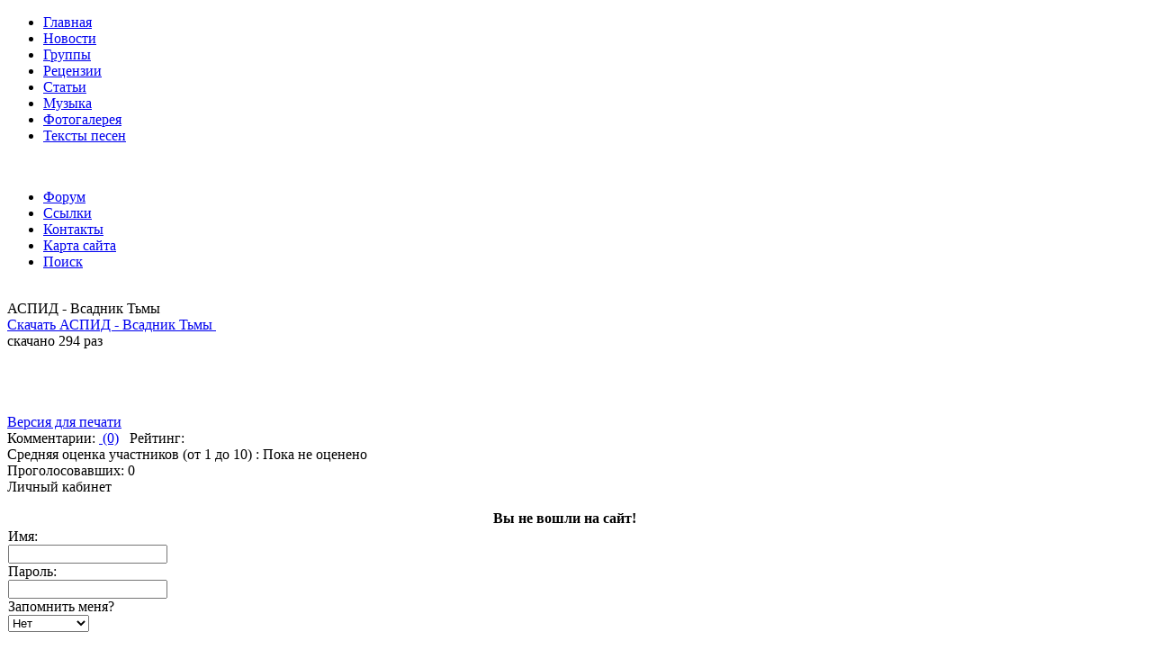

--- FILE ---
content_type: text/html
request_url: https://rock-is-dead.org/page.php?id=59&ratings=1
body_size: 3179
content:

<!DOCTYPE html PUBLIC "-//W3C//DTD XHTML 1.0 Transitional//EN" "http://www.w3.org/TR/xhtml1/DTD/xhtml1-transitional.dtd">
<html>
<head>
<meta http-equiv="content-type" content="text/html; charset=windows-1251" />
<meta name="description" content="Title of your site - Subtitle" />
<meta name="keywords" content="" />
<meta name="generator" content="Seditio by Neocrome http://www.neocrome.net" />
<meta http-equiv="expires" content="Fri, Apr 01 1974 00:00:00 GMT" />
<meta http-equiv="pragma" content="no-cache" />
<meta http-equiv="cache-control" content="no-cache" />
<meta http-equiv="last-modified" content="Sat, 01 Nov 2025 23:54:56 GMT" />
<link rel="shortcut icon" href="favicon.ico" />

<script type="text/javascript">
<!--

function popup(code,w,h)
	{ window.open('plug.php?o='+code,'','toolbar=0,location=0,directories=0,menuBar=0,resizable=0,scrollbars=yes,width='+w+',height='+h+',left=32,top=16'); }

function pfs(id,c1,c2)
	{ window.open('pfs.php?userid='+id+'&c1='+c1+'&c2='+c2,'PFS','status=1, toolbar=0,location=0,directories=0,menuBar=0,resizable=1,scrollbars=yes,width=754,height=512,left=32,top=16'); }

function help(rcode,c1,c2)
	{ window.open('plug.php?h='+rcode+'&c1='+c1+'&c2='+c2,'Help','toolbar=0,location=0,directories=0,menuBar=0,resizable=0,scrollbars=yes,width=480,height=512,left=32,top=16'); }

function comments(rcode)
	{ window.open('comments.php?id='+rcode,'Comments','toolbar=0,location=0,directories=0,menuBar=0,resizable=0,scrollbars=yes,width=480,height=512,left=16,top=16'); }

function ratings(rcode)
	{ window.open('ratings.php?id='+rcode,'Ratings','toolbar=0,location=0,directories=0,menuBar=0,resizable=0,scrollbars=yes,width=480,height=512,left=16,top=16'); }

function polls(rcode)
	{ window.open('polls.php?id='+rcode,'Polls','toolbar=0,location=0,directories=0,menuBar=0,resizable=0,scrollbars=yes,width=608,height=448,left=16,top=16'); }

function pollvote(rcode,rvote)
	{ window.open('polls.php?a=send&id='+rcode+'&vote='+rvote,'Polls','toolbar=0,location=0,directories=0,menuBar=0,resizable=0,scrollbars=yes,width=608,height=448,left=16,top=16'); }

function picture(url,sx,sy)
	{ window.open('pfs.php?m=view&v='+url,'Picture','toolbar=0,location=0,directories=0,menuBar=0,resizable=1,scrollbars=yes,width='+sx+',height='+sy+',left=0,top=0'); }

function redirect(url)
	{ location.href = url.options[url.selectedIndex].value; }

function toggleblock(id)
	{
	var bl = document.getElementById(id);
	if(bl.style.display == 'none')
		{ bl.style.display = ''; }
	else
		{ bl.style.display = 'none'; }
	}

window.name='main';



//-->
</script>
<title>Title of your site - АСПИД - Всадник Тьмы</title>

<link href="skins/ice/ice.css" type="text/css" rel="stylesheet" />

</head>

<body id="top">
<div style="display: none;"></div>
<div id="layout_wrapper">
<div id="layout_wrapper2">
<div id="layout_wrapper3">
<div id="layout_wrapper4">

	<div id="header_wrapper">
		<div id="header">
		
	

		</div>
	</div>

	<div id="navigation">

	<div id="nav">

			<ul class="tabbed">
				<li class="current_page_item"><a href="index.php">Главная</a></li>
<li><a href="list.php?c=news">Новости</a></li>
				<li><a href="list.php?c=bands">Группы</a></li>
				<li><a href="list.php?c=reviews">Рецензии</a></li>
				<li><a href="list.php?c=articles">Статьи</a></li>
				<li><a href="list.php?c=music">Музыка</a></li>
<li><a href="list.php?c=photo">Фотогалерея</a></li>
<li><a href="list.php?c=texts">Тексты песен</a></li>

			</ul>

			<div class="clearer">&nbsp;</div>

		</div>

		<div id="subnav">




			<ul class="tabbed">
<li><a href="forums.php">Форум</a></li>
<li><a href="list.php?c=links">Ссылки</a></li>
<li><a href="plug.php?e=contactus">Контакты</a></li>
<li><a href="plug.php?e=overview">Карта сайта</a></li>
<li><a href="plug.php?e=search">Поиск</a></li>


			</ul>




			<div class="clearer">&nbsp;</div>

		</div>

	</div>

	<div id="main_wrapper">


			<div class="left" id="content_wrapper">
	




<div id="title">

АСПИД - Всадник Тьмы

</div>

<div id="subtitle">
</div>

<div id="main">

<div class="download"> <a href="https://rock-is-dead.org/page.php?id=59&a=dl">Скачать АСПИД - Всадник Тьмы <img src="https://rock-is-dead.org/system/img/pfs/mp3.gif" alt=""></a><br> скачано 294 раз </div>
<br /><br />
<br><br>
<a href="page.php?id=59&print=page">Версия для печати</a><br>

	Комментарии: <a href="page.php?id=59&amp;comments=1"><img src="skins/ice/img/system/icon-comment.gif" alt="" /> (0)</a> &nbsp; Рейтинг: <a href="page.php?id=59&amp;ratings=1"><img src="skins/ice/img/system/vote0.gif" alt="" /></a> <br />
	

<div class="block">

	Средняя оценка участников (от 1 до 10) : Пока не оценено	&nbsp;&nbsp;<br />
	Проголосовавших: 0 

</div>
</div>




	</div>
<div id="main">

			<div class="right" id="sidebar_wrapper">
				<div id="sidebar">

					<div class="box">

						<div class="box_title">Личный кабинет</div>

						<div class="box_content">
							<p>

<table style="border-collapse:collapse;text-align:center;width:98%"><tr><td style="text-align:center" colspan="2"><div><strong>Вы не вошли на сайт!</strong><br /></div></td></tr><tr><td style="text-align:left;" colspan="2"><form name="login" action="users.php?m=auth&amp;a=check" method="post"><div>Имя:<br /><input class="input" type="text" name="rusername" size="20" maxlength="32"></input><br />Пароль:<br /><input class="input" type="password" name="rpassword" size="20" maxlength="32"></input><br />Запомнить меня?<br /><select name="rcookiettl" size="1"><option value="0" selected="selected">Нет</option><option value="1800">30 минут</option><option value="3600">1 час </option><option value="7200">2 часа(ов) </option><option value="14400">4 часа(ов) </option><option value="28800">8 часа(ов) </option><option value="43200">12 часа(ов) </option><option value="86400">1 день</option><option value="172800">2 дней</option><option value="259200">3 дней</option><option value="604800">7 дней</option><option value="1296000">15 дней</option><option value="2592000">30 дней</option><option value="5184000">60 дней</option></select><br /></div><br /><div style="text-align:center;"><input type="submit" value="Войти"></input></div><div><input type="hidden" id="x" name="x" value="GUEST" /></div></form><div style="text-align:center;"><a href="users.php?m=register">Регистрация</a>&nbsp;&nbsp;&nbsp;<a href="plug.php?e=passrecover">Забыли пароль?</a></div></td></tr></table>

</p>
						</div>

					</div>






				


		<div class="box">

						<div class="box_title">Плеер</div>

						<div class="box_content">

				
								
					<noindex>

	<div align="center">

<p style="visibility:visible;">
<object type="application/x-shockwave-flash" data="https://assets.myflashfetish.com/swf/mp3/mff-circle.swf" height="150" width="150" style="width:150px;height:150px"><param name="movie" 
value="http://assets.myflashfetish.com/swf/mp3/mff-circle.swf" />
<param name="quality" value="high" /><param name="scale" value="noscale" />
<param name="salign" value="TL" /><param name="wmode" value="transparent"/>
<param name="flashvars" 
value="myid=48776415&path=2010/03/27&mycolor=F4FFF9&mycolor2=C2C8D1&mycolor3=000E2E&autoplay=false&rand=0&f=4&vol=100&pat=0&grad=false"/></object><br>


	</div></noindex>
								<div class="clearer">&nbsp;</div>

						

						</div>

					</div>





					<div class="box">

						<div class="box_title">Случайное фото</div>

						<div class="box_content">

				
								
						<div align="center">	First Quote </div><br />
<a href="list.php?c=photo">»Перейти в галерею</a>
								<div class="clearer">&nbsp;</div>

						

						</div>

					</div>

	

		<div class="box">

						<div class="box_title">Онлайн</div>

						<div class="box_content">

					
								
				<a href="plug.php?e=whosonline">0 пользователей, 13 гостей</a> :<br />
								<div class="clearer">&nbsp;</div>

					

						</div>

					</div>






	

				</div>
			</div>

			<div class="clearer">&nbsp;</div>

		</div>
	</div>
</div>
	<div id="footer">

		<div class="left" ><br />
			&copy; 2008-2010 <a href="/">Rock-Is-Dead.Org</a> - Андеграунд портал
		</div>
		<div class="right">
			<!--LiveInternet counter--><script type="text/javascript"><!--
document.write("<a href='http://www.liveinternet.ru/click' "+
"target=_blank><img src='//counter.yadro.ru/hit?t14.1;r"+
escape(document.referrer)+((typeof(screen)=="undefined")?"":
";s"+screen.width+"*"+screen.height+"*"+(screen.colorDepth?
screen.colorDepth:screen.pixelDepth))+";u"+escape(document.URL)+
";"+Math.random()+
"' alt='' title='LiveInternet: показано число просмотров за 24"+
" часа, посетителей за 24 часа и за сегодня' "+
"border='0' width='88' height='31'><\/a>")
//--></script><!--/LiveInternet-->
		</div>
		
		<div class="clearer">&nbsp;</div>

	</div>

</div>
</div>
</div>
</div>
<script defer src="https://static.cloudflareinsights.com/beacon.min.js/vcd15cbe7772f49c399c6a5babf22c1241717689176015" integrity="sha512-ZpsOmlRQV6y907TI0dKBHq9Md29nnaEIPlkf84rnaERnq6zvWvPUqr2ft8M1aS28oN72PdrCzSjY4U6VaAw1EQ==" data-cf-beacon='{"version":"2024.11.0","token":"1ac644c50d2347abac832408e9774625","r":1,"server_timing":{"name":{"cfCacheStatus":true,"cfEdge":true,"cfExtPri":true,"cfL4":true,"cfOrigin":true,"cfSpeedBrain":true},"location_startswith":null}}' crossorigin="anonymous"></script>
</body>
</html>

